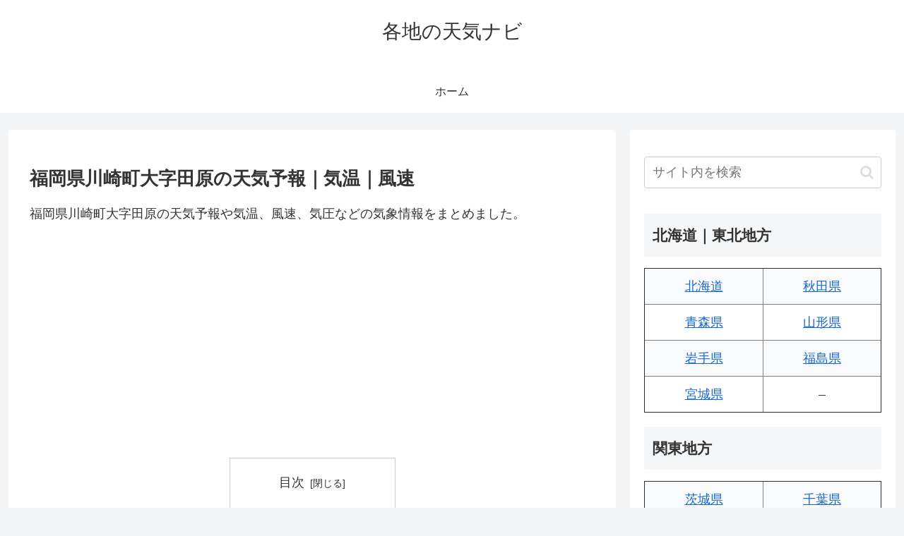

--- FILE ---
content_type: text/html; charset=utf-8
request_url: https://www.google.com/recaptcha/api2/aframe
body_size: 251
content:
<!DOCTYPE HTML><html><head><meta http-equiv="content-type" content="text/html; charset=UTF-8"></head><body><script nonce="jIBXp8v6KBwC_3OWT1d1WA">/** Anti-fraud and anti-abuse applications only. See google.com/recaptcha */ try{var clients={'sodar':'https://pagead2.googlesyndication.com/pagead/sodar?'};window.addEventListener("message",function(a){try{if(a.source===window.parent){var b=JSON.parse(a.data);var c=clients[b['id']];if(c){var d=document.createElement('img');d.src=c+b['params']+'&rc='+(localStorage.getItem("rc::a")?sessionStorage.getItem("rc::b"):"");window.document.body.appendChild(d);sessionStorage.setItem("rc::e",parseInt(sessionStorage.getItem("rc::e")||0)+1);localStorage.setItem("rc::h",'1769456076744');}}}catch(b){}});window.parent.postMessage("_grecaptcha_ready", "*");}catch(b){}</script></body></html>